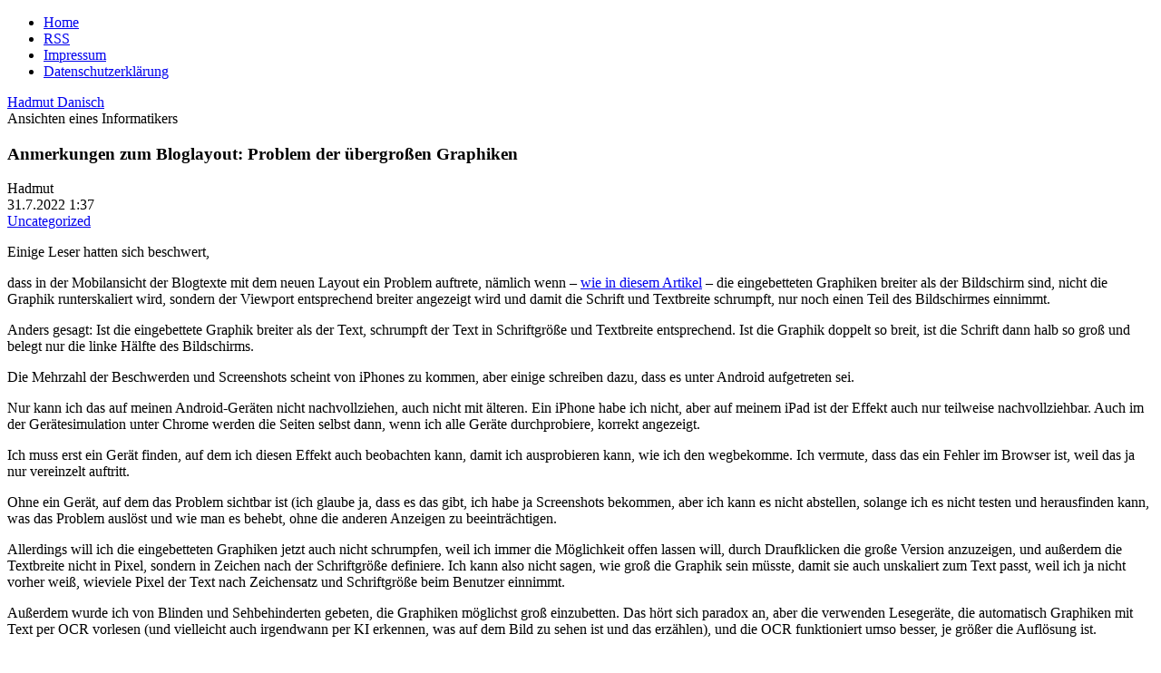

--- FILE ---
content_type: text/html; charset=UTF-8
request_url: https://www.danisch.de/blog/2022/07/31/anmerkungen-zum-bloglayout-problem-der-uebergrossen-graphiken/
body_size: 19506
content:
<!DOCTYPE html>
<html lang="de-DE" prefix="og: http://ogp.me/ns# article: http://ogp.me/ns/article#" class="no-js de-DE">
      
<head>
      
      <meta charset="UTF-8">
      <meta name="viewport"    content="width=device-width">
      <meta name="author"      content="Hadmut Danisch"/>

      <link rel="shortcut icon"                 href="/assets/icons/Drund2.ico" />
      <!-- <link rel="pingback"                  href="https://www.danisch.de/blog/xmlrpc.php" /> -->

      <link rel="stylesheet" type="text/css"    href="/assets/css/wdde3.css"/>
      
      <link rel="alternate"  type="application/rss+xml"  title="Danisch.de RSS Feed" href="https://www.danisch.de/blog/feed/" />
      <link rel="alternate"  type="application/rss+xml"  title="Danisch.de Comments RSS Feed" href="https://www.danisch.de/blog/comments/feed/" />

      <title>Danisch.de    &raquo; Anmerkungen zum Bloglayout: Problem der übergroßen Graphiken</title>

      <!-- w2 -->
      <meta name='robots' content='max-image-preview:large' />
<link rel="alternate" title="oEmbed (JSON)" type="application/json+oembed" href="https://www.danisch.de/blog/wp-json/oembed/1.0/embed?url=https%3A%2F%2Fwww.danisch.de%2Fblog%2F2022%2F07%2F31%2Fanmerkungen-zum-bloglayout-problem-der-uebergrossen-graphiken%2F" />
<link rel="alternate" title="oEmbed (XML)" type="text/xml+oembed" href="https://www.danisch.de/blog/wp-json/oembed/1.0/embed?url=https%3A%2F%2Fwww.danisch.de%2Fblog%2F2022%2F07%2F31%2Fanmerkungen-zum-bloglayout-problem-der-uebergrossen-graphiken%2F&#038;format=xml" />
<style id='wp-img-auto-sizes-contain-inline-css' type='text/css'>
img:is([sizes=auto i],[sizes^="auto," i]){contain-intrinsic-size:3000px 1500px}
/*# sourceURL=wp-img-auto-sizes-contain-inline-css */
</style>
<style id='wp-emoji-styles-inline-css' type='text/css'>

	img.wp-smiley, img.emoji {
		display: inline !important;
		border: none !important;
		box-shadow: none !important;
		height: 1em !important;
		width: 1em !important;
		margin: 0 0.07em !important;
		vertical-align: -0.1em !important;
		background: none !important;
		padding: 0 !important;
	}
/*# sourceURL=wp-emoji-styles-inline-css */
</style>
<style id='wp-block-library-inline-css' type='text/css'>
:root{--wp-block-synced-color:#7a00df;--wp-block-synced-color--rgb:122,0,223;--wp-bound-block-color:var(--wp-block-synced-color);--wp-editor-canvas-background:#ddd;--wp-admin-theme-color:#007cba;--wp-admin-theme-color--rgb:0,124,186;--wp-admin-theme-color-darker-10:#006ba1;--wp-admin-theme-color-darker-10--rgb:0,107,160.5;--wp-admin-theme-color-darker-20:#005a87;--wp-admin-theme-color-darker-20--rgb:0,90,135;--wp-admin-border-width-focus:2px}@media (min-resolution:192dpi){:root{--wp-admin-border-width-focus:1.5px}}.wp-element-button{cursor:pointer}:root .has-very-light-gray-background-color{background-color:#eee}:root .has-very-dark-gray-background-color{background-color:#313131}:root .has-very-light-gray-color{color:#eee}:root .has-very-dark-gray-color{color:#313131}:root .has-vivid-green-cyan-to-vivid-cyan-blue-gradient-background{background:linear-gradient(135deg,#00d084,#0693e3)}:root .has-purple-crush-gradient-background{background:linear-gradient(135deg,#34e2e4,#4721fb 50%,#ab1dfe)}:root .has-hazy-dawn-gradient-background{background:linear-gradient(135deg,#faaca8,#dad0ec)}:root .has-subdued-olive-gradient-background{background:linear-gradient(135deg,#fafae1,#67a671)}:root .has-atomic-cream-gradient-background{background:linear-gradient(135deg,#fdd79a,#004a59)}:root .has-nightshade-gradient-background{background:linear-gradient(135deg,#330968,#31cdcf)}:root .has-midnight-gradient-background{background:linear-gradient(135deg,#020381,#2874fc)}:root{--wp--preset--font-size--normal:16px;--wp--preset--font-size--huge:42px}.has-regular-font-size{font-size:1em}.has-larger-font-size{font-size:2.625em}.has-normal-font-size{font-size:var(--wp--preset--font-size--normal)}.has-huge-font-size{font-size:var(--wp--preset--font-size--huge)}.has-text-align-center{text-align:center}.has-text-align-left{text-align:left}.has-text-align-right{text-align:right}.has-fit-text{white-space:nowrap!important}#end-resizable-editor-section{display:none}.aligncenter{clear:both}.items-justified-left{justify-content:flex-start}.items-justified-center{justify-content:center}.items-justified-right{justify-content:flex-end}.items-justified-space-between{justify-content:space-between}.screen-reader-text{border:0;clip-path:inset(50%);height:1px;margin:-1px;overflow:hidden;padding:0;position:absolute;width:1px;word-wrap:normal!important}.screen-reader-text:focus{background-color:#ddd;clip-path:none;color:#444;display:block;font-size:1em;height:auto;left:5px;line-height:normal;padding:15px 23px 14px;text-decoration:none;top:5px;width:auto;z-index:100000}html :where(.has-border-color){border-style:solid}html :where([style*=border-top-color]){border-top-style:solid}html :where([style*=border-right-color]){border-right-style:solid}html :where([style*=border-bottom-color]){border-bottom-style:solid}html :where([style*=border-left-color]){border-left-style:solid}html :where([style*=border-width]){border-style:solid}html :where([style*=border-top-width]){border-top-style:solid}html :where([style*=border-right-width]){border-right-style:solid}html :where([style*=border-bottom-width]){border-bottom-style:solid}html :where([style*=border-left-width]){border-left-style:solid}html :where(img[class*=wp-image-]){height:auto;max-width:100%}:where(figure){margin:0 0 1em}html :where(.is-position-sticky){--wp-admin--admin-bar--position-offset:var(--wp-admin--admin-bar--height,0px)}@media screen and (max-width:600px){html :where(.is-position-sticky){--wp-admin--admin-bar--position-offset:0px}}

/*# sourceURL=wp-block-library-inline-css */
</style>
<style id='classic-theme-styles-inline-css' type='text/css'>
/*! This file is auto-generated */
.wp-block-button__link{color:#fff;background-color:#32373c;border-radius:9999px;box-shadow:none;text-decoration:none;padding:calc(.667em + 2px) calc(1.333em + 2px);font-size:1.125em}.wp-block-file__button{background:#32373c;color:#fff;text-decoration:none}
/*# sourceURL=/wp-includes/css/classic-themes.min.css */
</style>
<link rel="https://api.w.org/" href="https://www.danisch.de/blog/wp-json/" /><link rel="alternate" title="JSON" type="application/json" href="https://www.danisch.de/blog/wp-json/wp/v2/posts/51151" /><link rel="EditURI" type="application/rsd+xml" title="RSD" href="https://www.danisch.de/blog/xmlrpc.php?rsd" />
<meta name="generator" content="WordPress 6.9" />
<link rel="canonical" href="https://www.danisch.de/blog/2022/07/31/anmerkungen-zum-bloglayout-problem-der-uebergrossen-graphiken/" />
<link rel='shortlink' href='https://www.danisch.de/blog/?p=51151' />
<meta property="og:title" name="og:title" content="Anmerkungen zum Bloglayout: Problem der übergroßen Graphiken" />
<meta property="og:type" name="og:type" content="article" />
<meta property="og:url" name="og:url" content="https://www.danisch.de/blog/2022/07/31/anmerkungen-zum-bloglayout-problem-der-uebergrossen-graphiken/" />
<meta property="og:description" name="og:description" content="Einige Leser hatten sich beschwert, dass in der Mobilansicht der Blogtexte mit dem neuen Layout ein Problem auftrete, nämlich wenn – wie in diesem Artikel – die eingebetteten Graphiken breiter als der Bildschirm sind, nicht die Graphik runterskaliert wird, sondern der Viewport entsprechend breiter angezeigt wird und damit die Schrift und Textbreite schrumpft, nur noch [...]" />
<meta property="og:locale" name="og:locale" content="de_DE" />
<meta property="og:site_name" name="og:site_name" content="Danisch.de" />
<meta property="twitter:card" name="twitter:card" content="summary" />
<meta property="article:section" name="article:section" content="Uncategorized" />
<meta property="article:published_time" name="article:published_time" content="2022-07-31T01:37:22+02:00" />
<meta property="article:modified_time" name="article:modified_time" content="2022-07-31T01:37:22+02:00" />
<meta property="article:author" name="article:author" content="https://www.danisch.de/blog/author/admin/" />

      <!-- w1 -->
      <meta name="og:image" content="https://www.danisch.de/ogimage.png" />

<script>var uuSymplr,allCookiesSymplr=document.cookie.split(";").map((e=>e.split("="))).reduce(((e,[i,o])=>({...e,[i.trim()]:decodeURIComponent(o)})),{});function createCookieSymplr(e,i){var o=e;if(void 0===(uuSymplr=allCookiesSymplr.uniqueUser)){let e=(Date.now()+window.navigator.userAgent+websiteSymplr).toString();uuSymplr=sha256(e),document.cookie=`uniqueUser=${uuSymplr};max-age=31536000;path=/;SameSite=Strict; Secure`}if(o){var u=allCookiesSymplr.uniqueUserLi;void 0===u&&(u=sha256(i),document.cookie=`uniqueUserLi=${u};max-age=31536000;path=/;SameSite=Strict; Secure`),uuSymplr=u}else document.cookie="uniqueUserLi=; max-age=0"}</script>

<script defer src="https://cdns.symplr.de/danisch.de/danisch.js"></script>

      
</head>




<body class="wdde3">
<div  class="bloggrid">

 
<header role="banner"><nav>
<ul>
<li><a href="/">Home</a></li>
<li><a href="https://www.danisch.de/blog/feed/">RSS</a></li>
<li><a href="/assets/pages/impressum.html">Impressum</a></li>
<li><a href="/assets/pages/datenschutz.html">Datenschutzerklärung</a></li>
</ul>
</nav>
<div class="title"><a href="https://www.danisch.de/blog/">Hadmut Danisch</a></div>
<div class="subtitle">Ansichten eines Informatikers</div>
</header>
<aside id="Hinweis"></aside>

<main>






  
    <article class="text single post" id="post-51151" >
            

    
    <section class="blogtextheader">    
      <h1 class="blogtexttitel">Anmerkungen zum Bloglayout: Problem der übergroßen Graphiken</h1>
      <div class="UnterH1">
	<div class="theauthor">Hadmut</div>
        <div class="thedate">31.7.2022  1:37</div>
        <div class="thecategory"><a href="https://www.danisch.de/blog/category/uncategorized/" rel="category tag">Uncategorized</a></div>
	<div class="Edit noprint"></div>
      </div>
    </section>


    <section class="blogtext">
      <p>Einige Leser hatten sich beschwert, <span id="more-51151"></span></p>
<p>dass in der Mobilansicht der Blogtexte mit dem neuen Layout ein Problem auftrete, nämlich wenn – <a href="https://www.danisch.de/blog/2022/07/22/hotelierinnen/">wie in diesem Artikel</a> – die eingebetteten Graphiken breiter als der Bildschirm sind, nicht die Graphik runterskaliert wird, sondern der Viewport entsprechend breiter angezeigt wird und damit die Schrift und Textbreite schrumpft, nur noch einen Teil des Bildschirmes einnimmt. <img decoding="async" src="https://vg05.met.vgwort.de/na/71c0a61af5f04b3b8f5e834aa6fd93b6" width="1" height="1" alt=""/></p>
<p>Anders gesagt: Ist die eingebettete Graphik breiter als der Text, schrumpft der Text in Schriftgröße und Textbreite entsprechend. Ist die Graphik doppelt so breit, ist die Schrift dann halb so groß und belegt nur die linke Hälfte des Bildschirms. </p>
<p>Die Mehrzahl der Beschwerden und Screenshots scheint von iPhones zu kommen, aber einige schreiben dazu, dass es unter Android aufgetreten sei. </p>
<p>Nur kann ich das auf meinen Android-Geräten nicht nachvollziehen, auch nicht mit älteren. Ein iPhone habe ich nicht, aber auf meinem iPad ist der Effekt auch nur teilweise nachvollziehbar. Auch im der Gerätesimulation unter Chrome werden die Seiten selbst dann, wenn ich alle Geräte durchprobiere, korrekt angezeigt. </p>
<p>Ich muss erst ein Gerät finden, auf dem ich diesen Effekt auch beobachten kann, damit ich ausprobieren kann, wie ich den wegbekomme. Ich vermute, dass das ein Fehler im Browser ist, weil das ja nur vereinzelt auftritt. </p>
<p>Ohne ein Gerät, auf dem das Problem sichtbar ist (ich glaube ja, dass es das gibt, ich habe ja Screenshots bekommen, aber ich kann es nicht abstellen, solange ich es nicht testen und herausfinden kann, was das Problem auslöst und wie man es behebt, ohne die anderen Anzeigen zu beeinträchtigen. </p>
<p>Allerdings will ich die eingebetteten Graphiken jetzt auch nicht schrumpfen, weil ich immer die Möglichkeit offen lassen will, durch Draufklicken die große Version anzuzeigen, und außerdem die Textbreite nicht in Pixel, sondern in Zeichen nach der Schriftgröße definiere. Ich kann also nicht sagen, wie groß die Graphik sein müsste, damit sie auch unskaliert zum Text passt, weil ich ja nicht vorher weiß, wieviele Pixel der Text nach Zeichensatz und Schriftgröße beim Benutzer einnimmt. </p>
<p>Außerdem wurde ich von Blinden und Sehbehinderten gebeten, die Graphiken möglichst groß einzubetten. Das hört sich paradox an, aber die verwenden Lesegeräte, die automatisch Graphiken mit Text per OCR vorlesen (und vielleicht auch irgendwann per KI erkennen, was auf dem Bild zu sehen ist und das erzählen), und die OCR funktioniert umso besser, je größer die Auflösung ist. </p>
          </section>



    
    <section class="blogtextinfo">

      <div class="thetags"></div>
		
      		
      

    </section>


    <section class="blogtextcomments">
	
<!-- You can start editing here. -->


			<!-- If comments are closed. 
		<span class="screen"><p class="nocomments">Kommentarfunktion geschlossen.</p></span>-->
	




    </section>
    
    </article>

  


                 
<aside id="WerbungUnten"><div class="Werbelabel">Werbung</div>
<div id="danisch.de_lb_1"></div>
</aside>
</main>

<footer></footer>
<aside id="MenuLinks"><div class="wpboxanfang"><h2 class="wpbox">Suche</h2><form method="get" id="searchform" action="https://www.danisch.de/blog/">
	<div class="search-left"></div>
	<input type="text" name="s" value="" class="search" />
	<div class="search-right"></div>
</form>
</div><div class="wpboxende"></div>
<div class="wpboxanfang"><h2 class="wpbox">Kalender-Übersicht</h2><div id="calendar_wrap" class="calendar_wrap"><table id="wp-calendar" class="wp-calendar-table">
	<caption>July 2022</caption>
	<thead>
	<tr>
		<th scope="col" aria-label="Monday">M</th>
		<th scope="col" aria-label="Tuesday">T</th>
		<th scope="col" aria-label="Wednesday">W</th>
		<th scope="col" aria-label="Thursday">T</th>
		<th scope="col" aria-label="Friday">F</th>
		<th scope="col" aria-label="Saturday">S</th>
		<th scope="col" aria-label="Sunday">S</th>
	</tr>
	</thead>
	<tbody>
	<tr>
		<td colspan="4" class="pad">&nbsp;</td><td><a href="https://www.danisch.de/blog/2022/07/01/" aria-label="Posts published on July 1, 2022">1</a></td><td><a href="https://www.danisch.de/blog/2022/07/02/" aria-label="Posts published on July 2, 2022">2</a></td><td><a href="https://www.danisch.de/blog/2022/07/03/" aria-label="Posts published on July 3, 2022">3</a></td>
	</tr>
	<tr>
		<td><a href="https://www.danisch.de/blog/2022/07/04/" aria-label="Posts published on July 4, 2022">4</a></td><td><a href="https://www.danisch.de/blog/2022/07/05/" aria-label="Posts published on July 5, 2022">5</a></td><td><a href="https://www.danisch.de/blog/2022/07/06/" aria-label="Posts published on July 6, 2022">6</a></td><td><a href="https://www.danisch.de/blog/2022/07/07/" aria-label="Posts published on July 7, 2022">7</a></td><td><a href="https://www.danisch.de/blog/2022/07/08/" aria-label="Posts published on July 8, 2022">8</a></td><td><a href="https://www.danisch.de/blog/2022/07/09/" aria-label="Posts published on July 9, 2022">9</a></td><td><a href="https://www.danisch.de/blog/2022/07/10/" aria-label="Posts published on July 10, 2022">10</a></td>
	</tr>
	<tr>
		<td><a href="https://www.danisch.de/blog/2022/07/11/" aria-label="Posts published on July 11, 2022">11</a></td><td><a href="https://www.danisch.de/blog/2022/07/12/" aria-label="Posts published on July 12, 2022">12</a></td><td><a href="https://www.danisch.de/blog/2022/07/13/" aria-label="Posts published on July 13, 2022">13</a></td><td><a href="https://www.danisch.de/blog/2022/07/14/" aria-label="Posts published on July 14, 2022">14</a></td><td><a href="https://www.danisch.de/blog/2022/07/15/" aria-label="Posts published on July 15, 2022">15</a></td><td><a href="https://www.danisch.de/blog/2022/07/16/" aria-label="Posts published on July 16, 2022">16</a></td><td><a href="https://www.danisch.de/blog/2022/07/17/" aria-label="Posts published on July 17, 2022">17</a></td>
	</tr>
	<tr>
		<td><a href="https://www.danisch.de/blog/2022/07/18/" aria-label="Posts published on July 18, 2022">18</a></td><td><a href="https://www.danisch.de/blog/2022/07/19/" aria-label="Posts published on July 19, 2022">19</a></td><td><a href="https://www.danisch.de/blog/2022/07/20/" aria-label="Posts published on July 20, 2022">20</a></td><td><a href="https://www.danisch.de/blog/2022/07/21/" aria-label="Posts published on July 21, 2022">21</a></td><td><a href="https://www.danisch.de/blog/2022/07/22/" aria-label="Posts published on July 22, 2022">22</a></td><td><a href="https://www.danisch.de/blog/2022/07/23/" aria-label="Posts published on July 23, 2022">23</a></td><td><a href="https://www.danisch.de/blog/2022/07/24/" aria-label="Posts published on July 24, 2022">24</a></td>
	</tr>
	<tr>
		<td><a href="https://www.danisch.de/blog/2022/07/25/" aria-label="Posts published on July 25, 2022">25</a></td><td><a href="https://www.danisch.de/blog/2022/07/26/" aria-label="Posts published on July 26, 2022">26</a></td><td><a href="https://www.danisch.de/blog/2022/07/27/" aria-label="Posts published on July 27, 2022">27</a></td><td><a href="https://www.danisch.de/blog/2022/07/28/" aria-label="Posts published on July 28, 2022">28</a></td><td><a href="https://www.danisch.de/blog/2022/07/29/" aria-label="Posts published on July 29, 2022">29</a></td><td><a href="https://www.danisch.de/blog/2022/07/30/" aria-label="Posts published on July 30, 2022">30</a></td><td><a href="https://www.danisch.de/blog/2022/07/31/" aria-label="Posts published on July 31, 2022">31</a></td>
	</tr>
	</tbody>
	</table><nav aria-label="Previous and next months" class="wp-calendar-nav">
		<span class="wp-calendar-nav-prev"><a href="https://www.danisch.de/blog/2022/06/">&laquo; Jun</a></span>
		<span class="pad">&nbsp;</span>
		<span class="wp-calendar-nav-next"><a href="https://www.danisch.de/blog/2022/08/">Aug &raquo;</a></span>
	</nav></div>
</div><div class="wpboxende"></div>
<div class="wpboxanfang"><h2>Spenden</h2>
<p>Wer mein Blog unterstützen möchte, kann spenden:</p>
<p></p>
<p>
<b>Per Überweisung:</b></p>

<p></p>



<p class="textmarker" style="color: green;">Neues Konto:</p>
<p>
Hadmut Danisch<br>
Sparkasse Berlin<br>
IBAN DE37 1005 0000 0191 2680 62<br>
BIC BELADEBEXXX<br>
</p>
<p></p>

<p>

<b>Per Paypal:</b>
</p>
<form action="https://www.paypal.com/cgi-bin/webscr" method="post" target="_top">
<input type="hidden" name="cmd" value="_s-xclick"><br>
<input type="hidden" name="hosted_button_id" value="MC94T47345C52"><br>
<input type="image" src="https://www.danisch.de/org/symbols/paypal/btn_donateCC_LG.gif" name="submit" alt="Jetzt einfach, schnell und sicher online bezahlen – mit PayPal."><br>
</form>
<p></p>
</div><div class="wpboxende"></div>


</aside>
<aside id="WerbungOben"><div class="Werbelabel">Werbung</div>
<div id="danisch.de_bb_1"></div>
</aside>
<aside id="WerbungRechts1"><div class="Werbelabel">Werbung</div>
<div id="danisch.de_sky_1"></div>
</aside>
<aside id="WerbungRechts2"><div class="Werbelabel">Werbung</div>
<div id="danisch.de_sky_2"></div>
</aside>

</div>
</body>
</html>



